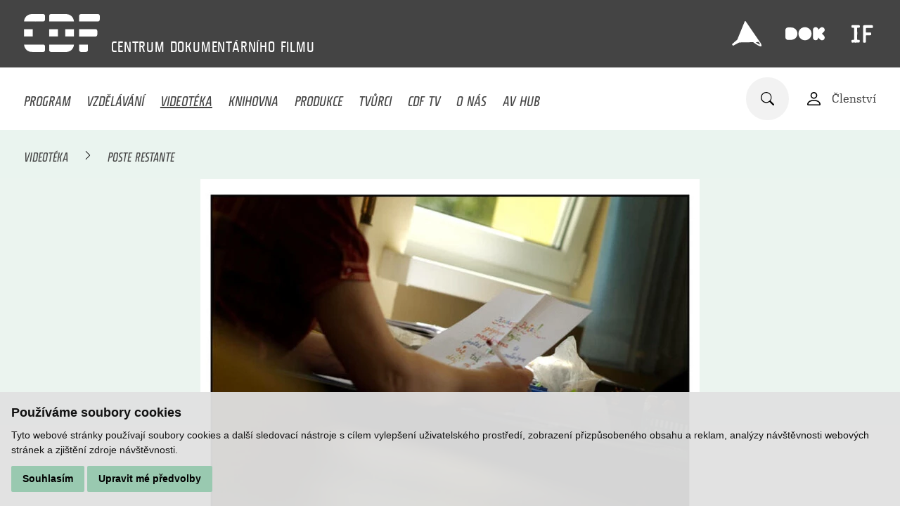

--- FILE ---
content_type: text/html; charset=UTF-8
request_url: https://www.c-d-f.cz/filmy/poste-restante
body_size: 6645
content:
<!DOCTYPE html>
<html lang="cs">
    <head>
        <meta charset="utf-8">
        <meta name="robots" content="index,follow">        <link rel="canonical" href="https://www.c-d-f.cz/filmy/poste-restante">
        <meta name="author" content="S2 STUDIO s.r.o. - INTERNETOVÉ SLUŽBY, GRAFIKA, VÝROBA REKLAMY, MARKETING, https://www.s2studio.cz, info(at)s2studio.cz">
        <meta name="viewport" content="width=device-width, initial-scale=1.0">
        <meta name="format-detection" content="telephone=no">

        <meta name="keywords" content="dokument, vzděl&aacute;v&aacute;n&iacute;, medi&aacute;ln&iacute; v&yacute;chova, videot&eacute;ka, knihovna, sledov&aacute;n&iacute; filmů,Poste Restante" lang="cs">
        <meta name="description" content="CDF poř&aacute;d&aacute; kurzy filmov&eacute; a medi&aacute;ln&iacute; v&yacute;chovy, nab&iacute;z&iacute; knihovn&iacute; fond s filmovědeckou literaturou a videot&eacute;ku, zab&yacute;v&aacute; se v&yacute;zkumem česk&eacute;ho dokumentu. - Poste Restante" lang="cs">

        <meta property="og:title" content="Poste Restante" />
        <meta property="og:description" content="CDF poř&aacute;d&aacute; kurzy filmov&eacute; a medi&aacute;ln&iacute; v&yacute;chovy, nab&iacute;z&iacute; knihovn&iacute; fond s filmovědeckou literaturou a videot&eacute;ku, zab&yacute;v&aacute; se v&yacute;zkumem česk&eacute;ho dokumentu. - Poste Restante" />
        <meta property="og:url" content="https://www.c-d-f.cz/filmy/poste-restante">

        <title>Poste Restante | Centrum dokumentárního filmu</title>

        <noscript id="deferred-styles">
        <link rel="stylesheet" href="/templates/css/print.css" media="print">
        <link rel="stylesheet" href="/templates/css/alertify.core.css">
        <link rel="stylesheet" href="/templates/css/alertify.default.css">
        <link rel="stylesheet" href="/templates/css/lightgallery.min.css">
        <link rel="stylesheet" href="/templates/css/flatpickr.min.css">
        </noscript>

        <link rel="apple-touch-icon" sizes="180x180" href="/apple-touch-icon.png">
        <link rel="icon" type="image/png" sizes="32x32" href="/favicon-32x32.png">
        <link rel="icon" type="image/png" sizes="16x16" href="/favicon-16x16.png">
        <link rel="manifest" href="/site.webmanifest">
        <link rel="mask-icon" href="/safari-pinned-tab.svg" color="#444444">
        <meta name="msapplication-TileColor" content="#000000">
        <meta name="theme-color" content="#ffffff">

        
        <link rel="stylesheet" href="/templates/css/style.css?v=1.42"><link rel="stylesheet" href="/templates/css/simplebar.css"><link rel="stylesheet" href="/templates/css/owl.carousel.min.css"><link rel="stylesheet" href="/templates/css/videoteka.css?v=1.28">        <script type="application/ld+json">
            {
            "@context": "http://schema.org",
            "@type": "WebPage",
            "breadcrumb": 
            {
            "@context": "http://schema.org",
            "@type": "BreadcrumbList",
            "itemListElement":
            [
             {
            "@type": "ListItem",
            "position": 1,
            "item":
            {
             "@id": "https://www.c-d-f.cz",
             "name": "Úvod"
             }
           }
           
          ,{
            "@type": "ListItem",
            "position": 2,
            "item":
            {
             "@id": "/filmy/poste-restante",
             "name": "Poste Restante"
             }
           }
           
            ]
           }
            ,
            "url": "https://www.c-d-f.cz/filmy/poste-restante",
            "name": "Poste Restante",
            "lastReviewed":"2023-10-23T09:13:40+02:00",
                    "image":{
                        "@context": "http://schema.org",
                        "@type": "ImageObject",
                        "contentUrl": "https://www.c-d-f.cz/media/images/videoteka/1044-poste-restante.jpg",
                        "dateModified": "2023-10-23T09:13:40+02:00",
                        "name": "Poste Restante",
                        "thumbnail":{
                                    "@context": "http://schema.org",
                                    "@type": "ImageObject",
                                    "contentUrl": "https://www.c-d-f.cz",
                                    "dateModified": "2023-10-23T09:13:40+02:00"
                                  }
                      },
                                "description": ""
            }
        </script>


            </head>

    <body class="sec_videoteka">
        <header><div class="top limited"><a href="/" title="Centrum dokumentárního filmu" class="logo d_ib va_m"><img src="/images/logo.svg" alt="Centrum dokumentárního filmu" title="Centrum dokumentárního filmu" width="108" height="54"></a><p class="slogan d_ib"><span>CENTRUM</span> <span>DOKUMENTÁRNÍHO</span> <span>FILMU
</span> </p><div class="side top d_ib va_m"><p><a href="https://ji-hlava.cz/" rel="noopener" target="_blank" title="MFDF Ji.hlava"><img alt="logo MFDF Ji.hlava" src="/media/editor/loga/logo_jihlava.svg" style="height:42px; width:42px" /></a><a href="https://www.dokrevue.cz/" rel="noopener" target="_blank" title="DOK.REVUE"><img alt="logo DOK.REVUE" src="/media/editor/loga/logo_dok.svg" style="height:56px; width:56px" /></a><a href="https://www.inspiracniforum.cz" rel="noopener" target="_blank" title="Inspirační fórum"><img alt="logo Inspirační fórum" src="/media/editor/loga/logo_if.svg" style="height:40px; width:40px" /></a></p>
</div></div><div class="bottom"><div class="limited"><button class="menu_btn clr" title="Menu"><span></span><span class="mid"></span><span></span></button><ul class="menu"><li  class="menu_item_first" style="color:#FF9281"><a title="" href="/program" >Program</a></li><li  class="menu_item" style="color:#80D2E8"><a title="" href="/vzdelavani" >Vzdělávání</a></li><li  class="menu_item active_menu_item" style="color:#99C9B0"><a title="" href="/videoteka" >Videotéka</a></li><li  class="menu_item" style="color:#AB9773"><a title="" href="/knihy" >Knihovna</a></li><li  class="menu_item" style="color:#DEBF85"><a title="" href="/vyzkum" >Produkce</a></li><li  class="menu_item" style="color:#B8B8B8"><a title="" href="/tvurci" >Tvůrci</a></li><li  class="menu_item" style="color:#9A78CC"><a title="" href="/cdf-tv" >CDF TV</a></li><li  class="menu_item"><a title="" href="/o-nas" >O nás</a></li><li  class="menu_item_last"><a title="Audiovizuální HUB Jihlava" href="/audiovizualni-hub-jihlava" >AV HUB</a></li></ul><div class="side d_ib va_m"><form class="search_form" action="/search" method="get"><div class="w"><input type="text" name="s" value="" placeholder="Zadejte hledaný text"><button type="submit" class="clr" title="Hledat"><img src="/images/icon_search.svg" alt="ikona lupa"></button></div></form><a href="/registrace" class="va_m mar_l login"><img src="/images/icon_person.svg" alt="ikona osoba" class="d_ib va_m"><span class="d_ib va_m">Členství</span></a></div></div></div></header><div class="res_menu"><div class="wrap"><ul><li  class="menu_item_first" style="color:#FF9281"><a title="" href="/program" >Program</a></li><li  class="menu_item" style="color:#80D2E8"><a title="" href="/vzdelavani" >Vzdělávání</a></li><li  class="menu_item active_menu_item" style="color:#99C9B0"><a title="" href="/videoteka" >Videotéka</a></li><li  class="menu_item" style="color:#AB9773"><a title="" href="/knihy" >Knihovna</a></li><li  class="menu_item" style="color:#DEBF85"><a title="" href="/vyzkum" >Produkce</a></li><li  class="menu_item" style="color:#B8B8B8"><a title="" href="/tvurci" >Tvůrci</a></li><li  class="menu_item" style="color:#9A78CC"><a title="" href="/cdf-tv" >CDF TV</a></li><li  class="menu_item"><a title="" href="/o-nas" >O nás</a></li><li  class="menu_item_last"><a title="Audiovizuální HUB Jihlava" href="/audiovizualni-hub-jihlava" >AV HUB</a></li></ul><div class="login"><a href="/registrace"><img src="/images/icon_person.svg" alt="ikona osoba" class="d_ib va_m"><span class="d_ib va_m">Členství</span></a></div><div class="lang"><span class="active">cs</span></div></div></div><main><div class="breadcrumbs lighter more_light higher" style="background:#99C9B0"><div class="limited"><a href="/videoteka">Videotéka</a>&nbsp; <img src="/images/bc_arr.svg" alt="→">&nbsp;&nbsp;<span>Poste Restante</span></div></div><article class="limited"><div class="stripe" style="background:#99C9B0"></div><div class="top_big_img shifted"><picture><source srcset="/media/thumbs/films/thumb_480x200__1044-poste-restante.webp?v=1698045220 1x"  media="(max-width: 480px)" type="image/webp"><source srcset="/media/thumbs/films/thumb_480x200__1044-poste-restante.jpg?v=1698045220 1x"  media="(max-width: 480px)"><source srcset="/media/thumbs/films/thumb_1200x500__1044-poste-restante.webp?v=1698045220 1x" type="image/webp"><source srcset="/media/thumbs/films/thumb_1200x500__1044-poste-restante.jpg?v=1698045220"><img src="/media/thumbs/films/thumb_1200x500__1044-poste-restante.jpg?v=1698045220" alt="Poste Restante"  class=""></picture></div><div class="left"><h1 class="upper">Poste Restante</h1>Harmonický svět práce vyzařuje z reportáže o dopisech a lidech, kteří se starají o jejich doručení, byť řada z nich skončí jako nedoručitelné zásilky pro adresáty, kteří nejsou z tohoto světa, jako ten, na němž je dětskou rukou napsáno: Pán Bůh, Nebe.</div><div class="right" style="color:#99C9B0"><h2 class="upper">Základní informace</h2><div><p><span class="tit">Režisér:</span> <span class="t"><a href="/filmovi-tvurci/marcel-lozinski">Marcel Lozinski</a></span></p><p><span class="tit">Originální název:</span> <span class="t">Poste Restante</span></p><p><span class="tit">Země původu:</span> <span class="t">Polsko</span></p><p class="hid"><span class="tit">Rok výroby:</span> <span class="t">2008</span></p><p class="hid"><span class="tit">Stopáž:</span> <span class="t">14 min. 0 sec.</span></p><p class="hid"><span class="tit">Barva:</span> <span class="t">Barevný</span></p><p class="hid"><span class="tit">Jazyk:</span> <span class="t">polština</span></p><p class="hid"><span class="tit">Jazyk titulků:</span> <span class="t">Bez titulků</span></p><p class="hid"><span class="tit">Producent:</span> <span class="t"><a href="/filmovi-tvurci/dorota-roszkowska">Dorota Roszkowska</a></span></p><p class="hid"><span class="tit">Scénář:</span> <span class="t"><a href="/filmovi-tvurci/marcel-lozinski">Marcel Lozinski</a></span></p><p class="hid"><span class="tit">Střih:</span> <span class="t">Rafal Listopad</span></p><p class="hid"><span class="tit">Zvuk:</span> <span class="t">Tomasz Wieczorek</span></p><p class="hid"><span class="tit">Hudba:</span> <span class="t">Wojciech Kilar</span></p><button class="show_rest clr"><span class="va_m d_ib">další</span><img src="/images/bc_arr.svg" alt="↓" class="va_m d_ib"></button></div></div><div class="left rest"><a href="/videoteka" class="btn_round back_btn" style="background:#99C9B0"><img src="/images/icon_arrow2.svg" alt="ikona šipka"><span>zpět</span></a><div id="play_active" style="display: none;"><button class="round_ico mb_3 open_modal_video clr" data-src="https://192.168.53.15/filmy/61027.mp4" data-frame="0"><div class="d_ib"><img src="/images/icon_play.svg" alt="ikona spustit"></div></button></div><div id="play_noactive">PŘEHRÁVAT FILMY MOHOU POUZE UŽIVATELÉ V KNIHOVNĚ CDF.</div></div><div class="clear"></div></article><div class="sort sm"><h2 class="upper b_mid">Podobné filmy</h2><div class="bg" style="background:#99C9B0"></div></div><div class="video_list mb_0 mid"><a href="/filmy/o-no-coronado" class="itm"><div class="img stretch"><picture><source srcset="#" data-srcset="/media/thumbs/films/thumb_480x280_cr__1076-.webp?v=1698045221 1x" type="image/webp"><source srcset="#" data-srcset="/media/thumbs/films/thumb_480x280_cr__1076-.jpg?v=1698045221"><img src="#" data-src="/media/thumbs/films/thumb_480x280_cr__1076-.jpg?v=1698045221" alt="¡O no coronado!"  class="lazyload"></picture></div><div class="ico_wrp l"></div><div class="txt"><h2>¡O no coronado!</h2><p class="sub">Craig Baldwin / Spojené státy / 1992 / 40 min. 0 sec.</p><p class="dotdots" data-height="80">Dobyvatelská kronika rekonstruuje španělskou invazi do zemí amerického jihozápadu v první polovině 16. století, rozplétá kontexty, motivace, mýty a historické události a z kritické perspektivy a se značnou ironií buduje epickou ságu obsazení a ovládnutí území, na níž navazuje polemiku se snahami umístit do této oblasti jaderný odpad.V různých podobách zdůrazňuje vztah historické roviny k současnosti – když se rýsují paneláky na pozadí louky, kde se odehrává původní, pro film natočená historická rekonstrukce, anebo když jsou na Coronada dotazováni turisté.</p></div></a><a href="/filmy/az-na-veky" class="itm"><div class="img stretch"><picture><source srcset="#" data-srcset="/media/thumbs/films/thumb_480x280_cr__2954-az-na-veky.webp?v=1698050545 1x" type="image/webp"><source srcset="#" data-srcset="/media/thumbs/films/thumb_480x280_cr__2954-az-na-veky.jpg?v=1698050545"><img src="#" data-src="/media/thumbs/films/thumb_480x280_cr__2954-az-na-veky.jpg?v=1698050545" alt="... až na věky"  class="lazyload"></picture></div><div class="ico_wrp l"></div><div class="txt"><h2>... až na věky</h2><p class="sub">Pavel Koutecký / Česká republika / 1998 / 14 min. 0 sec.</p><p class="dotdots" data-height="80">Manželství je cesta do budoucnosti, milenci se od svatebního oltáře v dokumentárních pasážích Pavla Kouteckého vydávají do animovaného světa Michaely Pavlátové. Rozkvetlá přítomnost jedné duše a dvou těl se mění ve vyprahlou ledovou poušť oddělených ložnic, deziluze a pastí.</p></div></a><a href="/filmy/kdyz-se-zrovna-nedivas" class="itm"><div class="img stretch"><picture><source srcset="#" data-srcset="/media/thumbs/films/thumb_480x280_cr__1488-kdyz-se-zrovna-nedivas.webp?v=1698045249 1x" type="image/webp"><source srcset="#" data-srcset="/media/thumbs/films/thumb_480x280_cr__1488-kdyz-se-zrovna-nedivas.jpg?v=1698045249"><img src="#" data-src="/media/thumbs/films/thumb_480x280_cr__1488-kdyz-se-zrovna-nedivas.jpg?v=1698045249" alt="... když se zrovna nedíváš"  class="lazyload"></picture></div><div class="ico_wrp l"></div><div class="txt"><h2>... když se zrovna nedíváš</h2><p class="sub">Phie Ambo / Dánsko / 2017 / 84 min. 0 sec.</p><p class="dotdots" data-height="80">Elektron se při Youngově experimentu chová jinak, pokud je pokus zaznamenáván. Axiomu z kvantové fyziky podřídila natáčení dokumentaristka usilující zachytit vědou nepostihnutelné projevy lidského vědomí ve fyzickém světě. A po cestě dospěla k otázce: Komunikuje vzájemně voda, když to lidé nevidí?</p></div></a></div><div class="limited narr partners_wrp"><h2 class="upper">Realizováno za podpory:</h2><div class="partners"><div class="itm d_ib va_m"><picture><source srcset="#" data-srcset="/media/thumbs/partners/thumb_200x100__spolufinancovano-eu.webp?v=1728059208 1x" type="image/webp"><source srcset="#" data-srcset="/media/thumbs/partners/thumb_200x100__spolufinancovano-eu.png?v=1728059208"><img src="#" data-src="/media/thumbs/partners/thumb_200x100__spolufinancovano-eu.png?v=1728059208" alt="Spolufinancováno EU"  class="lazyload" width="200" height="52"></picture></div><div class="itm d_ib va_m"><picture><source srcset="#" data-srcset="/media/thumbs/partners/thumb_200x100__mpo.webp?v=1728059362 1x" type="image/webp"><source srcset="#" data-srcset="/media/thumbs/partners/thumb_200x100__mpo.jpg?v=1728059362"><img src="#" data-src="/media/thumbs/partners/thumb_200x100__mpo.jpg?v=1728059362" alt="MPO"  class="lazyload" width="187" height="100"></picture></div><div class="itm d_ib va_m"><img src="/media/images/partners/ministerstvo-kultury.svg?v=1635498011" alt="Ministerstvo kultury"  width="166" height="51"></div><div class="itm d_ib va_m"><img src="/media/images/partners/jihlava.svg?v=1635498028" alt="Jihlava"  width="90" height="74"></div><a href="https://fondkinematografie.cz" target="_blank" class="itm d_ib va_m"><picture><source srcset="#" data-srcset="/media/thumbs/partners/thumb_200x100__statni-fond-audiovize.webp?v=1737383699 1x" type="image/webp"><source srcset="#" data-srcset="/media/thumbs/partners/thumb_200x100__statni-fond-audiovize.png?v=1737383699"><img src="#" data-src="/media/thumbs/partners/thumb_200x100__statni-fond-audiovize.png?v=1737383699" alt="Státní fond audiovize"  class="lazyload" width="178" height="100"></picture></a><div class="itm d_ib va_m"><picture><source srcset="#" data-srcset="/media/thumbs/partners/thumb_200x100__kraj-vysocina.webp?v=1635498041 1x" type="image/webp"><source srcset="#" data-srcset="/media/thumbs/partners/thumb_200x100__kraj-vysocina.png?v=1635498041"><img src="#" data-src="/media/thumbs/partners/thumb_200x100__kraj-vysocina.png?v=1635498041" alt="Kraj Vysočina"  class="lazyload" width="164" height="53"></picture></div><a href="https://www.filmvychova.cz/asfav/" target="_blank" class="itm d_ib va_m"><picture><source srcset="#" data-srcset="/media/thumbs/partners/thumb_200x100__asociace-pro-filmovou-a-audiovizualni-vychovu.webp?v=1748358987 1x" type="image/webp"><source srcset="#" data-srcset="/media/thumbs/partners/thumb_200x100__asociace-pro-filmovou-a-audiovizualni-vychovu.jpg?v=1748358987"><img src="#" data-src="/media/thumbs/partners/thumb_200x100__asociace-pro-filmovou-a-audiovizualni-vychovu.jpg?v=1748358987" alt="Asociace pro filmovou a audiovizuální výchovu"  class="lazyload" width="89" height="100"></picture></a></div></div><div class="limited narr mb_4 more_coop"><a href="/o-nas#partners">Dále spolupracujeme</a></div></main><footer><div class="limited"><div class="col"><ul><li  class="menu_item_first" style="color:#80D2E8"><a title="" href="/vzdelavani" >Vzdělávání</a></li><li  class="menu_item" style="color:#a1a1a1"><a title="" href="/cdf-tv" >CDF TV</a></li><li  class="menu_item" style="color:#FFDB99"><a title="" href="/vyzkum" >Produkce</a></li><li  class="menu_item" style="color:#a1a1a1"><a title="" href="/o-nas" >O CDF</a></li><li  class="menu_item" style="color:#AB9773"><a title="" href="/knihy" >Knihovna</a></li><li  class="menu_item" style="color:#a1a1a1"><a title="" href="/kontakt" >Kontakt</a></li><li  class="menu_item" style="color:#99C9B0"><a title="" href="/videoteka" >Videotéka</a></li><li  class="menu_item" style="color:#a1a1a1"><a title="" href="/tvurci" >Tvůrci</a></li><li  class="menu_item" style="color:#a1a1a1"><a title="Zásady zpracování osobních údajů" href="/zasady-zpracovani-osobnich-udaju" >GDPR</a></li><li  class="menu_item_last" style="color:#a1a1a1"><a title="Politika ochrany práv dítěte" href="/politika-ochrany-prav-ditete" >Ochrana práv dítěte</a></li></ul><div class="socials"><p><a href="https://www.facebook.com/CDFjihlava/" rel="noopener" target="_blank"><img alt="logo Facebook" src="/media/editor/loga/icon_fb.svg" style="height:38px; width:38px" /></a><a href="https://www.youtube.com/channel/UC9_OUI3IRRzq2hyyiLsVz3Q" rel="noopener" target="_blank"><img alt="logo Youtube" src="/media/editor/loga/icon_yt.svg" style="height:38px; width:38px" /></a><a href="https://www.instagram.com/cdf_jihlava/" rel="noopener" target="_blank"><img alt="logo Instagram" src="/media/editor/loga/icon_in.svg" style="height:38px; width:38px" /></a></p>
</div></div><div class="col last"><div class="half d_ib"><p>&nbsp;</p>

<p>Centrum dokumentárního filmu</p>

<p>Stříbrný dům</p>

<p>Masarykovo náměstí 21</p>

<p>586 01 Jihlava</p>

<p><a href="tel:+420774101686">+420 774 101 686</a><br />
<a href="mailto:cdf@c-d-f.cz">cdf@c-d-f.cz</a><br />
<a href="https://www.c-d-f.cz">www.c-d-f.cz</a></p>
</div><div class="half p_nomar d_ib"><p>OTEVÍRACÍ HODINY</p>

<table>
	<tbody>
		<tr>
			<td>Po–Pá:</td>
			<td>10.00–18.00</td>
		</tr>
		<tr>
			<td>So:</td>
			<td>na požádání</td>
		</tr>
		<tr>
			<td>Ne:</td>
			<td>na požádání</td>
		</tr>
	</tbody>
</table>

<p><small>Polední pauza ve všední dny a v sobotu 13:00&nbsp;-&nbsp;14:00.</small></p>
<button id="scrl_up" class="clr"><img src="/images/icon_arrow.svg" alt="šipka nahoru"></button></div></div></div></footer><div class="modal_wrp hidden"><div class="modal"><button class="clr close"><img src="/images/icon_cross.svg" alt="ikona křížek"></button><div class="inner"></div></div></div><!-- Cookie Consent by https://www.FreePrivacyPolicy.com -->
            <script type="text/javascript" src="/includes/cookie-consent.js" charset="UTF-8"></script>
            <script type="text/javascript" charset="UTF-8">
                document.addEventListener('DOMContentLoaded', function () {
                    cookieconsent.run({"notice_banner_type":"simple","consent_type":"express","palette":"light","language":"cs","page_load_consent_levels":["strictly-necessary"],"notice_banner_reject_button_hide":false,"preferences_center_close_button_hide":false,"website_name":"Centrum dokumentárního filmu","website_privacy_policy_url":""});
                });
            </script>
            <noscript>Cookie Consent by <a href="https://www.freeprivacypolicy.com/free-privacy-policy-generator/" rel="nofollow noopener">Free Privacy Policy website</a></noscript>
            <!-- End Cookie Consent --><div class="hidden" id="zbtab">zbytek tabulky zobrazíte posunutím do strany</div><script>     var mobile = 0;   </script>
        <script>
            var baseRSPath = "";

            var loadDeferredStyles = function () {
                var addStylesNode = document.getElementById("deferred-styles");
                var replacement = document.createElement("div");
                replacement.innerHTML = addStylesNode.textContent;
                document.body.appendChild(replacement)
                addStylesNode.parentElement.removeChild(addStylesNode);
            };
            try {
                var raf = requestAnimationFrame || mozRequestAnimationFrame ||
                        webkitRequestAnimationFrame || msRequestAnimationFrame;
            } catch (e)
            {
                console.log(e);
            }
            if (raf)
                raf(function () {
                    window.setTimeout(loadDeferredStyles, 0);
                });
            else
                window.addEventListener('load', loadDeferredStyles);
        </script>

        <script src="/includes/jquery-3.6.0.min.js"></script>
        <script src="/includes/lazysizes.min.js"></script>
        <script src="/includes/alertify.js"></script>
        <script src="/includes/lightgallery.min.js"></script>
        <script src="/includes/owl.carousel.min.js"></script>
        <script src="/includes/shave.js"></script>        <script src="/includes/knockout-3.5.1.js"></script>
        <script src="/includes/ready.js?v=2.53"></script>
        <script src="/includes/simplebar.min.js"></script>
        <script src="/includes/flatpickr.js"></script>
        <script src="/includes/cs.js"></script>
        
        <script>
            $(document).on("click", ".cc-nb-okagree, .cc-nb-reject, .cc-cp-foot-save", function () {
                document.cookie = "cookies_agreed2=yes; expires=Tue, 19 Jan 2047 03:14:07 UTC;";
                document.cookie = "cookie_consent_user_accepted=false; expires=Tue, 19 Jan 2047 03:14:07 UTC;";
            });
        </script>
        <script type="text/plain" cookie-consent="functionality">document.cookie = "cookies_functionality=yes; expires=Tue, 19 Jan 2047 03:14:07 UTC;";</script>
        <script type="text/plain" cookie-consent="tracking">document.cookie = "cookies_tracking=yes; expires=Tue, 19 Jan 2047 03:14:07 UTC;";</script>
        <script type="text/plain" cookie-consent="targeting">document.cookie = "cookies_targeting=yes; expires=Tue, 19 Jan 2047 03:14:07 UTC;";</script>
        <script>$(document).on("click", ".cc-nb-okagree, .cc-nb-reject, .cc-cp-foot-save", function () {document.cookie = "cookies_temp_hide=20260122072230; expires=Thursday, 22-Jan-2026 07:22:30 CET; path=/"});</script>
        <script cookie-consent="tracking">
            (function (i, s, o, g, r, a, m) {
                i['GoogleAnalyticsObject'] = r;
                i[r] = i[r] || function () {
                    (i[r].q = i[r].q || []).push(arguments)
                }, i[r].l = 1 * new Date();
                a = s.createElement(o),
                        m = s.getElementsByTagName(o)[0];
                a.async = 1;
                a.src = g;
                m.parentNode.insertBefore(a, m)
            })(window, document, 'script', '//www.google-analytics.com/analytics.js', 'ga');
            ga('create', 'UA-49613306-7', 'auto');
            ga('send', 'pageview');
        </script>
    </body>
</html>


--- FILE ---
content_type: text/plain
request_url: https://www.google-analytics.com/j/collect?v=1&_v=j102&a=105590329&t=pageview&_s=1&dl=https%3A%2F%2Fwww.c-d-f.cz%2Ffilmy%2Fposte-restante&ul=en-us%40posix&dt=Poste%20Restante%20%7C%20Centrum%20dokument%C3%A1rn%C3%ADho%20filmu&sr=1280x720&vp=1280x720&_u=IEBAAEABAAAAACAAI~&jid=1833787506&gjid=1540567905&cid=1089824460.1768976552&tid=UA-49613306-7&_gid=1512235445.1768976552&_r=1&_slc=1&z=1220088041
body_size: -449
content:
2,cG-6H4EM0BKEH

--- FILE ---
content_type: application/javascript
request_url: https://www.c-d-f.cz/includes/ready.js?v=2.53
body_size: 4146
content:
window.target = "";
if (window.location.hash)
{
    target = window.location.hash,
            target = target.replace('#', '');
    window.location.hash = "";
}

if ('serviceWorker' in navigator) {
    navigator.serviceWorker.register('/sw.js')
            .then(function (reg) {
                // registration worked
                console.log('Registration succeeded. Scope is ' + reg.scope);
            }).catch(function (error) {
        // registration failed
        console.log('Registration failed with ' + error);
    });
}

var scheduledAnimationFrame;
window.keyup_timer = 0;

$(document).ready(function () {
    if (target) {
        window.scrollTo(0, 0);
        setTimeout(function () {
            window.scrollTo(0, 0);
        }, 1);
    }

    window.scrolled = false;

    $(window).on('resize', function () {
        setTimeout(function () {
            doResize();
        }, 200);
    });

    $(document).scroll(function () {
        doScroll();
        scrolled = true;
    });

    $(window).on('load', function () {
        setTimeout(function () {
            doLoad();
            if (target)
            {
                if (!scrolled)
                {
                    $('html, body').animate({
                        scrollTop: $("#" + target).offset().top - 105 + 'px'
                    }, 400, 'swing');
                }
                var newurl = URI(window.location.href).hash(target);
                history.replaceState({}, null, newurl);
            }
        }, 200);
    });

    $("a").on("click", function (e) {
        var src = $(this).attr("href");
        if (src.substr(0, 1) == "#" && src.length > 1)
        {
            e.preventDefault();
            var offset = 0;
            if ($(this).data("offset"))
            {
                offset = $(this).data("offset");
            }
            $('html,body').animate({
                scrollTop: $(src).offset().top - 95 - offset
            }, 400);
            var newurl = URI(window.location.href).hash(src);
            history.replaceState({}, null, newurl);
        }
    });

    if ($(".slider").length)
    {
        $(".slider").owlCarousel({
            items: 1,
            autoplay: ($(".slider").hasClass("autoplay") ? true : false),
            stagePadding: 0,
            loop: true,
            dots: false,
            nav: ($(".slider").hasClass("reference") ? true : false),
            animateOut: ($(".slider").hasClass("nofade") ? null : 'fadeOut'),
            mouseDrag: false,
            touchDrag: false,
            lazyLoad: true
        });
    }

    $(".side_img .prev").click(function () {
        $(".slider").trigger('prev.owl.carousel');
        if ($(".slider").hasClass("autoplay"))
        {
            $('.slider').trigger('stop.owl.autoplay');
            $('.slider').trigger('play.owl.autoplay');
        }
    });

    $(".side_img .next").click(function () {
        $(".slider").trigger('next.owl.carousel');
        if ($(".slider").hasClass("autoplay"))
        {
            $('.slider').trigger('stop.owl.autoplay');
            $('.slider').trigger('play.owl.autoplay');
        }
    });

    $("header .menu_btn").on("click", function () {
        $(".res_menu").toggleClass("on");
        $("header .menu_btn").toggleClass("on");
        $("header").toggleClass("menu_open");
        $("body").toggleClass("no_overflow");
    });

    $(".search_form button").on("click", function (e) {
        e.stopPropagation();
        var par = $(this).closest(".search_form");
        if (par.hasClass("active"))
        {
            par.removeClass("active");
            $("header").removeClass("srch_opn");
        } else
        {
            e.preventDefault();
            par.addClass("active");
            $("header").addClass("srch_opn");
            par.find("input").focus();
        }
    });

    $(".search_form").on("click", function (e) {
        e.stopPropagation();
    });

    $("#scrl_up").on("click", function () {
        $('html,body').animate({
            scrollTop: 0
        }, 500);
    });

    $(document).on("click", function () {
        $(".search_form").removeClass("active");
        $("header").removeClass("srch_opn");
    });

    $(".show_rest").on("click", function () {
        $(this).parent().find(".hid").removeClass("hid");
        $(this).remove();
    });

    $(".mobile_toggler").on("click", function () {
        if (window.matchMedia("(max-width: 635px)").matches)
        {
            $(this).toggleClass("on");
            $(this).siblings(".mobile_toggle").slideToggle(200);
        }
    });

    $(".open_modal").on("click", function () {
        if ($(".modal_wrp").hasClass("full"))
        {
            $(".modal_wrp").fadeIn(200);
        } else
        {
            var data = "task=fillModal&uri=" + $(this).data("uri") + "&id=" + $(this).data("id") + "&color=" + $(this).data("color");
            $.ajax({
                type: "POST",
                url: "/ajax.php",
                data: data,
                success: function (html) {
                    $(".modal .inner").html(html);
                    $(".modal_wrp").addClass("full").fadeIn(200, function () {
                        grecaptcha.render('finish_form', {
                            'sitekey': '6LeQRcoeAAAAAH2QTyQEfhaU5kTWnsJKKJtO_7iO',
                            'callback': onSubmit
                        });
                    });
                }
            });
        }
    });

    $(".open_modal_video").on("click", function () {
        if ($(".modal_wrp").hasClass("full"))
        {
            $(".modal_wrp").fadeIn(200);
        } else
        {
            if ($(this).data("frame"))
            {
                $(".modal .inner").html('<iframe src="' + $(this).data("src") + '" frameborder="0" scrolling="no" allowfullscreen></iframe>');
            } else
            {
                $(".modal .inner").html('<video controls><source src="' + $(this).data("src") + '" type="video/mp4"></video>');
            }
            $(".modal_wrp").addClass("full").addClass("video_modal").fadeIn(200);
        }
    });

    $(".modal").on("click", function (e) {
        e.stopPropagation();
    });

    $(".modal .close, .modal_wrp").on("click", function (e) {
        e.stopPropagation();
        $(".modal_wrp").fadeOut(200, function () {
            if ($(".modal_wrp").hasClass("video_modal"))
            {
                $(".modal .inner").html("");
                $(".modal_wrp").removeClass("full");
            }
        });
    });

    $(".grid_change").on("click", function (e) {
        e.preventDefault();
        var itm = $(this);
        if (!itm.hasClass("active"))
        {
            var layout = "grid";
            $(".grid_change").removeClass("active");
            $(".people_list, .video_list").removeClass("lo_grid").removeClass("lo_line");
            if (itm.data("layout") == "line")
            {
                $(".people_list, .video_list").addClass("lo_line");
                layout = "line";
            } else
            {
                $(".people_list, .video_list").addClass("lo_grid");
            }
            var data = "task=addToSession&name=" + ($(".people_list").length ? 'creators_view' : ($(".video_list").length ? 'videoteka_view' : '')) + "&val=" + layout;
            $.ajax({
                type: "POST",
                url: "/ajax.php",
                data: data,
                success: function (html) {
                    itm.addClass("active");
                }
            });
        }
    });

    $(document).on("click", ".load_more_creators", function () {
        var itm = $(this);
        var data = "task=moreCreators&page=" + itm.data("page") + "&rows=" + itm.data("rows");
        $.ajax({
            type: "POST",
            url: "/ajax.php",
            data: data,
            success: function (html) {
                itm.remove();
                $(".people_list").append(html);
            }
        });
    });

    $(document).on("click", ".load_more_books", function () {
        var itm = $(this);
        if (typeof itm.data("tags") !== 'undefined') {
            var data = "task=moreBooks&page=" + itm.data("page") + "&rows=" + itm.data("rows") + "&docbook=" + itm.data("docbook") + "&onlythemes=" + itm.data("onlythemes") + "&tags=" + itm.data("tags");
        } else {
            var data = "task=moreBooks&page=" + itm.data("page") + "&rows=" + itm.data("rows") + "&docbook=" + itm.data("docbook") + "&onlythemes=" + itm.data("onlythemes");
        }
        $.ajax({
            type: "POST",
            url: "/ajax.php",
            data: data,
            success: function (html) {
                itm.remove();
                $(".book_list").append(html);
                $('.dotdots_sec').dotdotdot({
                    height: null
                });
            }
        });
    });

    $(".tag_filter button").on("click", function () {
        var itm = $(this);
        var id = itm.data("id");
        if (!itm.hasClass("active"))
        {
            $(".tag_filter button").removeClass("active");
            var data = "task=filterBooksTags&rows=" + $(".video_list").data("rows") + "&tags=" + id;
            $.ajax({
                type: "POST",
                url: "/ajax.php",
                data: data,
                success: function (html) {
                    $(".book_list").html(html);
                    itm.addClass("active");
                }
            });
        }
    });

    $(document).on("click", ".load_more_research", function () {
        var itm = $(this);
        var data = "task=moreResearch&page=" + itm.data("page") + "&rows=" + itm.data("rows");
        $.ajax({
            type: "POST",
            url: "/ajax.php",
            data: data,
            success: function (html) {
                itm.remove();
                $(".research_list").append(html);
            }
        });
    });

    $(document).on("click", ".load_more_edu", function () {
        var itm = $(this);
        var data = "task=moreEdu&page=" + itm.data("page") + "&rows=" + itm.data("rows") + "&color=" + itm.data("color");
        $.ajax({
            type: "POST",
            url: "/ajax.php",
            data: data,
            success: function (html) {
                itm.remove();
                $(".video_list").append(html);
            }
        });
    });

    $(document).on("click", ".load_more_vid", function () {
        var itm = $(this);
        var data = "task=moreVideo&page=" + itm.data("page") + "&rows=" + itm.data("rows") + "&color=" + itm.data("color");
        $.ajax({
            type: "POST",
            url: "/ajax.php",
            data: data,
            success: function (html) {
                itm.remove();
                $(".video_list").append(html);
                $('.dotdots').each(function () {
                    shave($(this)[0], $(this).data("height"), {
                        character: '...'
                    });
                });
            }
        });
    });

    $(document).on("click", ".load_more_prog", function () {
        var itm = $(this);
        var data = "task=moreProg&page=" + itm.data("page") + "&rows=" + itm.data("rows") + "&color=" + itm.data("color");
        $.ajax({
            type: "POST",
            url: "/ajax.php",
            data: data,
            success: function (html) {
                itm.remove();
                $(".program_list").append(html);
            }
        });
    });

    $("#program_archiv_from, #program_archiv_to, #sw_ar").on("change", function () {
        var itm = $(".program_list");
        var data = "task=filterProgram&archive=" + ($("#sw_ar").is(":checked") ? '1' : '0') + "&archive_from=" + $("#program_archiv_from").val() + "&archive_to=" + $("#program_archiv_to").val() + "&rows=" + itm.data("rows") + "&color=" + itm.data("color");
        $.ajax({
            type: "POST",
            url: "/ajax.php",
            data: data,
            success: function (html) {
                $(".program_list").html(html);
            }
        });
    });

    $("#top_filter_program input").on("change", function () {
        var itm = $(".program_list");
        var data = "task=topfilterProgram&rows=" + itm.data("rows") + "&color=" + itm.data("color") + "&" + $("#top_filter_program").serialize();
        $.ajax({
            type: "POST",
            url: "/ajax.php",
            data: data,
            success: function (html) {
                $(".program_list").html(html);
            }
        });
    });

    $("#top_filter_education input").on("change", function () {
        var itm = $(".video_list");
        var data = "task=topfilterEducation&rows=" + itm.data("rows") + "&color=" + itm.data("color") + "&" + $("#top_filter_education").serialize();
        $.ajax({
            type: "POST",
            url: "/ajax.php",
            data: data,
            success: function (html) {
                $(".video_list").html(html);
            }
        });
    });

    $("#filter_education input").on("change", function () {
        var itm = $(".video_list");
        var data = "task=filterEducation&rows=" + itm.data("rows") + "&color=" + itm.data("color") + "&" + $("#filter_education").serialize();
        $.ajax({
            type: "POST",
            url: "/ajax.php",
            data: data,
            success: function (html) {
                $(".video_list").html(html);
            }
        });
    });

    $("#top_filter_creators input").on("change", function () {
        var itm = $(".people_list");
        var data = "task=topfilterCreators&rows=" + itm.data("rows") + "&" + $("#top_filter_creators").serialize();
        $.ajax({
            type: "POST",
            url: "/ajax.php",
            data: data,
            success: function (html) {
                $(".people_list").html(html);
            }
        });
    });

    $("#fulltext").on("keyup, paste, input", function () {
        var itm = $(".people_list");
        clearTimeout(keyup_timer);
        keyup_timer = setTimeout(function () {
            var data = "task=filterCreators&rows=" + itm.data("rows") + "&search=" + $("#fulltext").val();
            $.ajax({
                type: "POST",
                url: "/ajax.php",
                data: data,
                success: function (html) {
                    $(".people_list").html(html);
                }
            });
        }, 500);
    });

    $(".round_switch input").on("change", function () {
        $(this).parent().toggleClass("active");
    });

    if ($("#program_archiv_to").length)
    {
        if ($("html").attr("lang") == "cs")
        {
            var dt = $("#program_archiv_to").flatpickr({
                dateFormat: "d.m.Y",
                firstDayOfWeek: 1,
                disableMobile: true,
                locale: "cs"
            });
        } else
        {
            var dt = $("#program_archiv_to").flatpickr({
                dateFormat: "d.m.Y",
                disableMobile: true,
                firstDayOfWeek: 1
            });
        }
    }

    if ($("#program_archiv_from").length)
    {
        if ($("html").attr("lang") == "cs")
        {
            $("#program_archiv_from").flatpickr({
                dateFormat: "d.m.Y",
                firstDayOfWeek: 1,
                disableMobile: true,
                locale: "cs",
                onChange: function (selectedDates, dateStr, instance) {
                    var newdate = selectedDates[0].fp_incr(1);
                    dt.set("minDate", instance.formatDate(newdate, "d.m.Y"));
                }
            });
        } else
        {
            $("#program_archiv_from").flatpickr({
                dateFormat: "d.m.Y",
                firstDayOfWeek: 1,
                disableMobile: true,
                minDate: new Date().fp_incr(0),
                onChange: function (selectedDates, dateStr, instance) {
                    var newdate = selectedDates[0].fp_incr(1);
                    dt.set("minDate", instance.formatDate(newdate, "d.m.Y"));
                }
            });
        }
    }

    $("#top_filter_videoteka input").on("change", function () {
        var itm = $(".video_list");
        var data = "task=topfilterVideoteka&rows=" + itm.data("rows") + "&color=" + itm.data("color") + "&" + $("#top_filter_videoteka").serialize();
        $.ajax({
            type: "POST",
            url: "/ajax.php",
            data: data,
            success: function (html) {
                $(".video_list").html(html);
            }
        });
    });

    $(".show_filter").on("click", function (e) {
        e.preventDefault();
        $("#filter_videoteka").slideDown(200, function () {
            $('html,body').animate({
                scrollTop: $("#filter_videoteka").offset().top - 190
            }, 300);
        });
    });

    $("#top_filter_books input").on("change", function () {
        var itm = $(".book_list");
        var data = "task=topfilterBooks&rows=" + itm.data("rows") + "&tags=" + ($(".tag_filter .active").length ? $(".tag_filter .active").data("id") : '0') + "&" + $("#top_filter_books").serialize();
        $.ajax({
            type: "POST",
            url: "/ajax.php",
            data: data,
            success: function (html) {
                $(".book_list").html(html);
            }
        });
    });

    $("#filter_docbook select, #filter_docbook input").on("change", function () {
        var itm = $(".book_list");
        var data = "task=filterBooks&rows=" + itm.data("rows") + "&" + $("#filter_docbook").serialize();
        $.ajax({
            type: "POST",
            url: "/ajax.php",
            data: data,
            success: function (html) {
                $(".book_list").html(html);
            }
        });
    });

    $("#filter_videoteka select").on("change", function () {
        var itm = $(".video_list");
        var data = "task=filterVideoteka&rows=" + itm.data("rows") + "&color=" + itm.data("color") + "&" + $("#filter_videoteka").serialize();
        $.ajax({
            type: "POST",
            url: "/ajax.php",
            data: data,
            success: function (html) {
                $(".video_list").html(html);
            }
        });
    });

    $("#videoteka_search").on("keyup, paste, input", function () {
        var itm = $(".video_list");
        clearTimeout(keyup_timer);
        keyup_timer = setTimeout(function () {
            var data = "task=filterVideoteka&rows=" + itm.data("rows") + "&color=" + itm.data("color") + "&" + $("#filter_videoteka").serialize();
            $.ajax({
                type: "POST",
                url: "/ajax.php",
                data: data,
                success: function (html) {
                    $(".video_list").html(html);
                }
            });
        }, 500);
    });

    $(".open_modal_dates").on("click", function () {
        var data = "task=getDates&id=" + $(this).data("id");
        $.ajax({
            type: "POST",
            url: "/ajax.php",
            data: data,
            success: function (html) {
                alertify.set({labels: {
                        ok: 'OK',
                    }});
                alertify.set({buttonFocus: "none"});
                alertify.alert(html);
            }
        });
    });

    if ($(".multisearchform select").length)
    {
        $(".multisearchform select").chosen();
    }

    $(".searchgatbox .searchcategory, .searchgatbox .toggle").on("click", function () {
        $(this).toggleClass("active");
        $(this).parent().find(".search_roll").slideToggle(200);
    });

    $("#searchdbbooks").on("change", function () {
        if (!$(this).is(":checked"))
        {
            $(".leftsearch input").attr("disabled", false);
            $("#searchdbbookskey").prop("checked", false);
            $("#slong").attr("disabled", false);
            $("#searchdbbookskey").parent().find("select").attr("disabled", true);
            $(".multisearchform select").trigger("chosen:updated");
        }
    });

    $("#searchdbbookskey").on("change", function () {
        if ($(this).is(":checked"))
        {
            $(".leftsearch input").not("#searchdbbookskey, #searchdbbooks").prop("checked", false).attr("disabled", true);
            $("#searchdbbooks").prop("checked", true).attr("disabled", false);
            $(this).parent().find("select").attr("disabled", false);
            $("#slong").attr("disabled", true);
            $(".multisearchform select").trigger("chosen:updated");
        } else
        {
            $(".leftsearch input").not("#searchdbbookskey").attr("disabled", false);
            $(this).parent().find("select").attr("disabled", true);
            $("#slong").attr("disabled", false);
            $(".multisearchform select").trigger("chosen:updated");
        }
    });

    $("#sw_ar").on("change", function () {
        $(this).closest(".sort").find(".from_to").toggleClass("hid");
    });

    $("#born").flatpickr({
        dateFormat: "d.m.Y",
        firstDayOfWeek: 1,
        disableMobile: true,
        locale: $("html").attr("lang")
    });

    $('.lightbox').each(function () {
        lightGallery($(this)[0], {
            download: false,
            selector: 'this'
        });
    });

    $(".gallery").each(function () {
        lightGallery($(this)[0], {
            download: false,
            selector: 'a'
        });
    });

    $("table.boxes").each(function () {
        $(this).wrap('<div class="boxes_outer"></div>');
    });

    var sb = new SimpleBar($(".res_menu .wrap")[0]);

    if ($(".message, .warning_message, .error_message").length) {
        alertify.set({labels: {
                ok: 'OK',
            }});
        alertify.set({buttonFocus: "none"});
        alertify.alert($(".message_cover").html(), function (e) {
            var tp = 0;
            if ($('.cont_form').length)
            {
                tp = $('.cont_form').offset().top - 105;
            }
            $('html,body').animate({
                scrollTop: tp
            }, 500);
        });
    }

    scrollHeader();

    window.onload = doLoad();
});

function doResize() {
    showMenu();

    $('.dotdots').each(function () {
        shave($(this)[0], $(this).data("height"), {
            character: '...'
        });
    });

    if ($('.dotdots_sec').length)
    {
        $('.dotdots_sec').dotdotdot({
            height: null
        });
    }
}

function doLoad() {
    showMenu();

    $('.dotdots').each(function () {
        shave($(this)[0], $(this).data("height"), {
            character: '...'
        });
    });

    if ($('.dotdots_sec').length)
    {
        $('.dotdots_sec').dotdotdot({
            height: null
        });
    }

    if ($(".modal_wrp").hasClass("full"))
    {
        try
        {
            grecaptcha.render('finish_form', {
                'sitekey': '6LeQRcoeAAAAAH2QTyQEfhaU5kTWnsJKKJtO_7iO',
                'callback': onSubmit
            });
        } catch (e)
        {
            console.log(e);
        }
    }
}

function doScroll() {
    if (scheduledAnimationFrame) {
        return;
    }

    scheduledAnimationFrame = true;
    requestAnimationFrame(scrollHeader);
}

function scrollHeader() {
    var scrollTop = $(window).scrollTop();

    if (scrollTop > 120)
    {
        $("header").addClass("scrl");
    } else
    {
        $("header").removeClass("scrl");
    }
    scheduledAnimationFrame = false;
}

function showMenu() {
    menuwidth = 0;
    $("header .menu>li").each(function () {
        menuwidth = menuwidth + $(this).outerWidth(true);
    });

    var menuwrp = $("header .menu").width();

    if (menuwidth <= menuwrp)
    {
        $("header").addClass("big").removeClass("menu_open");
        $(".res_menu").removeClass("on");
        $("header .menu_btn").removeClass("on");
        $("body").removeClass("no_overflow");

    } else
    {
        $("header").removeClass("big");
    }
}

function popupOdkazy() {
    if (!document.getElementsByTagName)
        return false;
    var links = document.getElementsByTagName("a");
    for (var i = 0; i < links.length; i++) {
        if (links[i].className.match("pop")) {
            links[i].onclick = function () {
                return !window.open(this.href);
            }
        }
    }
    return true;
}

function onSubmit() {
    $(".res_form").submit();
}

function pingServerVideo(url, timeout = 2000) {
    return new Promise((resolve) => {
        const video = document.createElement('video');
        let timer = setTimeout(() => {
            video.src = ''; // zruší načítání
            resolve(false); // timeout = server nedostupný
        }, timeout);

        video.onloadeddata = () => {
            clearTimeout(timer);
            resolve(true); // server odpověděl
        };

        video.onerror = () => {
            clearTimeout(timer);
            resolve(false); // server nedostupný nebo chyba
        };

        // Přidáme náhodný parametr, aby se nebral cache
        video.src = url + '?rand=' + Math.random();
        video.load(); // spustí načítání
    });
}

if ($(".open_modal_video").length)
{
    pingServerVideo($(".open_modal_video").data("src"), 3000)
            .then(isAlive => {
                if (isAlive) {
                    $("#play_active").show();
                    $("#play_noactive").hide();
                } else {
                    $("#play_noactive").show();
                    $("#play_active").hide();
                }
            });
}

--- FILE ---
content_type: image/svg+xml
request_url: https://www.c-d-f.cz/media/images/partners/ministerstvo-kultury.svg?v=1635498011
body_size: 2453
content:
<svg id="Group_49" data-name="Group 49" xmlns="http://www.w3.org/2000/svg" width="165.927" height="51.068" viewBox="0 0 165.927 51.068">
  <path id="Path_132" data-name="Path 132" d="M101.317,31.537h3.328l2.466,7.862h.031l2.467-7.862h3.328V41.91h-1.992V33.351h-.032l-2.79,8.559h-1.991l-2.794-8.559-.03.031V41.91h-1.992Z" transform="translate(-40.067 -19.635)" fill="#989a9c"/>
  <path id="Path_133" data-name="Path 133" d="M122.256,31.537h2.081V41.91h-2.081Z" transform="translate(-46.212 -19.635)" fill="#989a9c"/>
  <path id="Path_134" data-name="Path 134" d="M129.7,31.537h2.557l3.954,7.757h.026V31.537h1.992V41.91h-2.54l-3.969-7.757H131.7V41.91H129.7Z" transform="translate(-48.397 -19.635)" fill="#989a9c"/>
  <path id="Path_135" data-name="Path 135" d="M146.478,31.537h2.08V41.91h-2.08Z" transform="translate(-53.322 -19.635)" fill="#989a9c"/>
  <path id="Path_136" data-name="Path 136" d="M159.139,33.365a5.4,5.4,0,0,0-2.11-.446,1.443,1.443,0,0,0-1.635,1.442c0,1.8,4.546,1.039,4.546,4.517,0,2.273-1.8,3.133-3.894,3.133a9.088,9.088,0,0,1-2.656-.4l.191-1.873a5,5,0,0,0,2.349.639c.784,0,1.843-.4,1.843-1.337,0-1.977-4.549-1.159-4.549-4.593,0-2.318,1.8-3.166,3.624-3.166a7.832,7.832,0,0,1,2.484.373Z" transform="translate(-55.302 -19.56)" fill="#989a9c"/>
  <path id="Path_137" data-name="Path 137" d="M165.727,33.172h-2.872V31.537h7.823v1.635h-2.872V41.91h-2.079Z" transform="translate(-58.128 -19.635)" fill="#989a9c"/>
  <path id="Path_138" data-name="Path 138" d="M175.8,31.537h6.127v1.635h-4.045V35.73h3.7v1.632h-3.7v2.914h4.078V41.91H175.8Z" transform="translate(-61.927 -19.635)" fill="#989a9c"/>
  <path id="Path_139" data-name="Path 139" d="M187.937,31.537h2.241c2.23,0,4.89-.073,4.89,2.808a2.37,2.37,0,0,1-2.139,2.407v.031c.562.043.892.609,1.1,1.07l1.662,4.057h-2.315l-1.251-3.239c-.3-.774-.563-1.07-1.442-1.07h-.668V41.91h-2.078Zm2.078,4.43h.685c1.025,0,2.2-.149,2.2-1.443,0-1.248-1.159-1.352-2.2-1.352h-.685Z" transform="translate(-65.49 -19.635)" fill="#989a9c"/>
  <path id="Path_140" data-name="Path 140" d="M206.753,33.365a5.4,5.4,0,0,0-2.111-.446,1.442,1.442,0,0,0-1.636,1.442c0,1.8,4.55,1.039,4.55,4.517,0,2.273-1.8,3.133-3.9,3.133a9.093,9.093,0,0,1-2.659-.4l.192-1.873a5.011,5.011,0,0,0,2.347.639c.788,0,1.845-.4,1.845-1.337,0-1.977-4.548-1.159-4.548-4.593,0-2.318,1.8-3.166,3.626-3.166a7.819,7.819,0,0,1,2.48.373Z" transform="translate(-69.276 -19.56)" fill="#989a9c"/>
  <path id="Path_141" data-name="Path 141" d="M213.346,33.172h-2.875V31.537H218.3v1.635h-2.872V41.91h-2.079Z" transform="translate(-72.104 -19.635)" fill="#989a9c"/>
  <path id="Path_142" data-name="Path 142" d="M220.154,31.537h2.226l2.661,8.143h.032l2.629-8.143h2.064L226.274,41.91H223.72Z" transform="translate(-74.946 -19.635)" fill="#989a9c"/>
  <path id="Path_143" data-name="Path 143" d="M240.174,31.284c3.256,0,5.083,2.2,5.083,5.335s-1.8,5.393-5.083,5.393c-3.325,0-5.082-2.212-5.082-5.393S236.874,31.284,240.174,31.284Zm0,9.1c2.127,0,2.914-1.888,2.914-3.761,0-1.826-.847-3.7-2.914-3.7s-2.91,1.874-2.91,3.7C237.264,38.492,238.049,40.38,240.174,40.38Z" transform="translate(-79.33 -19.56)" fill="#989a9c"/>
  <g id="Group_47" data-name="Group 47" transform="translate(61.255 25.559)">
    <path id="Path_144" data-name="Path 144" d="M101.324,50.868H103.4v4.458l3.745-4.458h2.558l-4.264,4.888,4.442,5.484h-2.721l-3.727-4.815H103.4V61.24h-2.081Z" transform="translate(-101.324 -50.868)" fill="#989a9c"/>
    <path id="Path_145" data-name="Path 145" d="M115.252,50.868h2.079v5.988c0,1.768.566,2.928,2.158,2.928s2.151-1.16,2.151-2.928V50.868h2.081v6.627c0,2.779-1.574,3.922-4.231,3.922s-4.237-1.142-4.237-3.922Z" transform="translate(-105.412 -50.868)" fill="#989a9c"/>
    <path id="Path_146" data-name="Path 146" d="M131.428,50.868h2.081v8.738h3.906V61.24h-5.987Z" transform="translate(-110.16 -50.868)" fill="#989a9c"/>
    <path id="Path_147" data-name="Path 147" d="M141.18,52.5h-2.871V50.868h7.825V52.5h-2.873V61.24H141.18Z" transform="translate(-112.179 -50.868)" fill="#989a9c"/>
    <path id="Path_148" data-name="Path 148" d="M151.152,50.868h2.081v5.988c0,1.768.562,2.928,2.151,2.928s2.156-1.16,2.156-2.928V50.868h2.08v6.627c0,2.779-1.576,3.922-4.236,3.922s-4.233-1.142-4.233-3.922Z" transform="translate(-115.949 -50.868)" fill="#989a9c"/>
    <path id="Path_149" data-name="Path 149" d="M167.191,50.868h2.245c2.228,0,4.888-.075,4.888,2.808a2.372,2.372,0,0,1-2.14,2.406v.032c.567.043.891.608,1.1,1.07l1.666,4.057H172.63L171.383,58c-.3-.774-.566-1.071-1.443-1.071h-.668v4.31h-2.081Zm2.081,4.429h.682c1.027,0,2.2-.149,2.2-1.443,0-1.248-1.159-1.352-2.2-1.352h-.682Z" transform="translate(-120.656 -50.868)" fill="#989a9c"/>
    <path id="Path_150" data-name="Path 150" d="M181.836,57.139l-3.789-6.271h2.438l2.458,4.353,2.495-4.353h2.2l-3.719,6.271v4.1h-2.083Z" transform="translate(-123.843 -50.868)" fill="#989a9c"/>
  </g>
  <g id="Group_48" data-name="Group 48" transform="translate(0 0)">
    <path id="Path_151" data-name="Path 151" d="M40.445,17.125A23.788,23.788,0,0,0,16.732,38.716l-1.125-.106,1.125.106c-.066.733-.1,1.481-.1,2.223A23.816,23.816,0,1,0,40.445,17.125Z" transform="translate(-14.91 -15.405)" fill="none"/>
    <path id="Path_152" data-name="Path 152" d="M16.341,49.843c0-.743.035-1.491.1-2.223l-1.125-.106-.586-.053c-.074.784-.11,1.585-.11,2.382A25.487,25.487,0,0,0,26.094,71.158l.948-1.432A23.781,23.781,0,0,1,16.341,49.843Z" transform="translate(-14.621 -24.308)" fill="#989a9c"/>
    <path id="Path_153" data-name="Path 153" d="M44.922,78.595a23.726,23.726,0,0,1-13.114-3.931L30.86,76.1A25.544,25.544,0,0,0,68.339,64.974l-1.579-.687A23.816,23.816,0,0,1,44.922,78.595Z" transform="translate(-19.387 -29.247)" fill="#005eaa"/>
    <path id="Path_154" data-name="Path 154" d="M81.913,33.6l-1.513.824a23.853,23.853,0,0,1,.9,20.855l1.579.687A25.592,25.592,0,0,0,81.913,33.6Z" transform="translate(-33.927 -20.241)" fill="#ffc700"/>
    <path id="Path_155" data-name="Path 155" d="M48.189,16.41A23.813,23.813,0,0,1,69.126,28.875l1.513-.824a25.569,25.569,0,0,0-28.649-12.6l.418,1.668A23.925,23.925,0,0,1,48.189,16.41Z" transform="translate(-22.654 -14.69)" fill="#44bbea"/>
    <path id="Path_156" data-name="Path 156" d="M16.488,38.317A23.813,23.813,0,0,1,34.42,17.432L34,15.764A25.533,25.533,0,0,0,14.775,38.158h0l.586.053Z" transform="translate(-14.666 -15.005)" fill="#d00013"/>
    <path id="Path_157" data-name="Path 157" d="M44.824,59.466l-.307,4.519a13.768,13.768,0,0,0,8.739-1.41l-2.7-5.157a8.044,8.044,0,0,1-3.77.923A8.153,8.153,0,0,1,38.646,50.2l.052-.919-1.455-.163a9.465,9.465,0,0,0-.072,1.147A9.349,9.349,0,0,0,44.824,59.466Z" transform="translate(-21.24 -24.794)" fill="#989a9c"/>
    <path id="Path_158" data-name="Path 158" d="M33.881,46.123a11.835,11.835,0,0,0,.857,4.409l-2.128.676a16.46,16.46,0,0,0,1.642,2.962,14.015,14.015,0,0,0,8.927,5.536l.307-4.519a9.349,9.349,0,0,1-7.653-9.2,9.465,9.465,0,0,1,.072-1.147,9.368,9.368,0,0,1,9.285-8.213V34.539A11.6,11.6,0,0,0,33.881,46.123Z" transform="translate(-19.901 -20.516)" fill="#ffc700"/>
    <path id="Path_159" data-name="Path 159" d="M27.4,46.182a16.8,16.8,0,0,1-.292-3.169,15.967,15.967,0,0,1,10.142-14.8l.551,1.427a14.061,14.061,0,0,1,4.972-.9,14.283,14.283,0,0,1,11.511,5.935l4.288-3.027A19.354,19.354,0,0,0,23.859,46.959l2.685-.589Z" transform="translate(-17.201 -17.26)" fill="#005eaa"/>
    <path id="Path_160" data-name="Path 160" d="M31.159,50.023a13.343,13.343,0,0,1-.982-5.174,14.152,14.152,0,0,1,9.16-13.226L38.786,30.2a15.967,15.967,0,0,0-10.142,14.8,16.8,16.8,0,0,0,.292,3.169,14.438,14.438,0,0,0,2.49,5.745l1.8-.814c-.047-.066-.092-.133-.138-.2a16.461,16.461,0,0,1-1.642-2.962Z" transform="translate(-18.737 -19.241)" fill="#fff"/>
    <path id="Path_161" data-name="Path 161" d="M44.945,30.936a14.134,14.134,0,0,0-14.131,14.13A13.343,13.343,0,0,0,31.8,50.24l.287-.09,2.128-.676a11.835,11.835,0,0,1-.857-4.409A11.6,11.6,0,0,1,44.662,33.482c.095,0,.187-.008.283-.008a11.627,11.627,0,0,1,9.419,4.837l2.1-1.434-.006-.006A14.283,14.283,0,0,0,44.945,30.936Z" transform="translate(-19.374 -19.458)" fill="#44bbea"/>
    <path id="Path_162" data-name="Path 162" d="M31.884,60.555A14.012,14.012,0,0,0,40.665,65.9a13.862,13.862,0,0,0,13.652-5.752l4.512,3.143A19.353,19.353,0,0,1,24.046,56.4l2.685-.589.855-.188a14.438,14.438,0,0,0,2.49,5.745l1.8-.814Z" transform="translate(-17.387 -26.705)" fill="#d00013"/>
  </g>
</svg>


--- FILE ---
content_type: image/svg+xml
request_url: https://www.c-d-f.cz/images/icon_play.svg
body_size: 140
content:
<?xml version="1.0" encoding="utf-8"?>
<!-- Generator: Adobe Illustrator 26.0.2, SVG Export Plug-In . SVG Version: 6.00 Build 0)  -->
<svg version="1.1" id="Vrstva_1" xmlns="http://www.w3.org/2000/svg" xmlns:xlink="http://www.w3.org/1999/xlink" x="0px" y="0px"
	 viewBox="0 0 32 32" style="enable-background:new 0 0 32 32;" xml:space="preserve">
<style type="text/css">
	.st0{fill:#444444;}
</style>
<path id="Path_288" class="st0" d="M25.8,16L5.5,4.2v23.6L25.8,16z M28.6,13.6c1.3,0.8,1.8,2.5,1,3.8c-0.2,0.4-0.6,0.8-1,1L6.3,31.4
	c-1.4,0.8-3.1,0.3-3.9-1C2.1,29.9,2,29.4,2,28.9V3.1c0-1.6,1.3-2.8,2.9-2.8c0.5,0,1,0.1,1.4,0.4L28.6,13.6z"/>
</svg>


--- FILE ---
content_type: image/svg+xml
request_url: https://www.c-d-f.cz/images/icon_cross.svg
body_size: 123
content:
<?xml version="1.0" encoding="utf-8"?>
<!-- Generator: Adobe Illustrator 26.0.3, SVG Export Plug-In . SVG Version: 6.00 Build 0)  -->
<svg version="1.1" id="Vrstva_1" xmlns="http://www.w3.org/2000/svg" xmlns:xlink="http://www.w3.org/1999/xlink" x="0px" y="0px"
	 viewBox="0 0 25.2 25.2" style="enable-background:new 0 0 25.2 25.2;" xml:space="preserve">
<path id="Path_272" d="M25.2,12.6c0,6.9-5.6,12.6-12.6,12.6S0,19.5,0,12.6S5.6,0,12.6,0C19.5,0,25.2,5.6,25.2,12.6z M8.4,7.3
	C8.1,7,7.6,7,7.3,7.3S7,8.1,7.3,8.4l4.2,4.2l-4.2,4.2c-0.3,0.3-0.3,0.8,0,1.1c0.3,0.3,0.8,0.3,1.1,0l0,0l4.2-4.2l4.2,4.2
	c0.3,0.3,0.8,0.3,1.1,0s0.3-0.8,0-1.1l-4.2-4.2l4.2-4.2c0.3-0.3,0.3-0.8,0-1.1c-0.3-0.3-0.8-0.3-1.1,0l0,0l-4.2,4.2L8.4,7.3z"/>
</svg>


--- FILE ---
content_type: image/svg+xml
request_url: https://www.c-d-f.cz/images/icon_person.svg
body_size: 210
content:
<?xml version="1.0" encoding="utf-8"?>
<!-- Generator: Adobe Illustrator 25.4.1, SVG Export Plug-In . SVG Version: 6.00 Build 0)  -->
<svg version="1.1" id="Component_2_2" xmlns="http://www.w3.org/2000/svg" xmlns:xlink="http://www.w3.org/1999/xlink" x="0px"
	 y="0px" viewBox="0 0 19 19" style="enable-background:new 0 0 19 19;" xml:space="preserve">
<path id="Path_2" d="M9.5,9.5c2.6,0,4.8-2.1,4.8-4.8S12.1,0,9.5,0S4.8,2.1,4.8,4.8C4.8,7.4,6.9,9.5,9.5,9.5z M12.7,4.8
	c0,1.7-1.4,3.2-3.2,3.2S6.3,6.5,6.3,4.8s1.4-3.2,3.2-3.2l0,0C11.2,1.6,12.7,3,12.7,4.8z M19,17.4c0,0.9-0.7,1.6-1.5,1.6
	c0,0,0,0-0.1,0H1.6C0.7,19,0,18.3,0,17.5c0,0,0,0,0-0.1c0-1.6,1.6-6.3,9.5-6.3S19,15.8,19,17.4z M17.4,17.4c-0.1-1-0.6-1.9-1.3-2.6
	c-1-1-3-2.1-6.6-2.1s-5.6,1.1-6.6,2.1c-0.7,0.7-1.2,1.6-1.3,2.6L17.4,17.4z"/>
</svg>


--- FILE ---
content_type: image/svg+xml
request_url: https://www.c-d-f.cz/media/editor/loga/logo_jihlava.svg
body_size: 210
content:
<?xml version="1.0" encoding="utf-8"?>
<!-- Generator: Adobe Illustrator 25.4.1, SVG Export Plug-In . SVG Version: 6.00 Build 0)  -->
<svg version="1.1" id="Vrstva_1" xmlns="http://www.w3.org/2000/svg" xmlns:xlink="http://www.w3.org/1999/xlink" x="0px" y="0px"
	 viewBox="0 0 42.6 42.6" style="enable-background:new 0 0 42.6 42.6;" xml:space="preserve">
<style type="text/css">
	.st0{fill-rule:evenodd;clip-rule:evenodd;fill:#FFFFFF;}
</style>
<path id="Path_128" class="st0" d="M40.1,33L40.1,33L19.7,3.2C19.4,3,19,3,18.7,3.2c-0.1,0.1-0.2,0.3-0.3,0.4L7.7,29.8L0,36.5
	l1.5,2.2l9-4.8l20.1-0.4c3.7,2.8,10.1,6.9,11.6,5.9C43.4,38.5,41.7,34.6,40.1,33z M34.1,33.4l4.4-0.1c0.9,0.9,1.5,1.9,1.9,3.1
	C40.5,37.7,37,35.5,34.1,33.4L34.1,33.4z"/>
</svg>


--- FILE ---
content_type: application/javascript
request_url: https://www.c-d-f.cz/includes/shave.js
body_size: 717
content:
(function (global, factory) {
    typeof exports === 'object' && typeof module !== 'undefined' ? module.exports = factory() :
            typeof define === 'function' && define.amd ? define(factory) :
            (global.shave = factory());
}(this, (function () {
    'use strict';

    function shave(target, maxHeight, opts) {
        if (!maxHeight)
            throw Error('maxHeight is required');
        var els = typeof target === 'string' ? document.querySelectorAll(target) : target;
        if (!('length' in els))
            els = [els];

        var defaults = {
            character: 'â€¦',
            classname: 'js-shave'
        };
        var character = opts && opts.character || defaults.character;
        var classname = opts && opts.classname || defaults.classname;
        var charHtml = '<span class="js-shave-char">' + character + '</span>';

        for (var i = 0; i < els.length; i++) {
            var el = els[i];
            var span = el.querySelector('.' + classname);

            // If element text has already been shaved
            if (span) {
                // Remove the ellipsis to recapture the original text
                el.removeChild(el.querySelector('.js-shave-char'));
                el.textContent = el.textContent; // nuke span, recombine text
            }

            // If already short enough, we're done
            if (el.offsetHeight < maxHeight)
                break;

            var fullText = el.textContent;
            var words = fullText.split(' ');

            // If 0 or 1 words, we're done
            if (words.length < 2)
                break;

            // Binary search for number of words which can fit in allotted height
            var max = words.length - 1;
            var min = 0;
            var pivot = void 0;
            while (min < max) {
                pivot = min + max + 1 >> 1;
                el.textContent = words.slice(0, pivot).join(' ');
                el.insertAdjacentHTML('beforeend', charHtml);
                if (el.offsetHeight > maxHeight)
                    max = pivot - 1;
                else
                    min = pivot;
            }

            el.textContent = words.slice(0, max).join(' ');
            el.insertAdjacentHTML('beforeend', charHtml);
            var diff = words.slice(max + 1).join(' ');

            el.insertAdjacentHTML('beforeend', '<span class="' + classname + '" style="display:none;">' + diff + '</span>');
        }
    }

    var plugin = window.$ || window.jQuery || window.Zepto;
    if (plugin) {
        plugin.fn.extend({
            shave: function shaveFunc(maxHeight, opts) {
                return shave(this, maxHeight, opts);
            }
        });
    }

    return shave;

})));